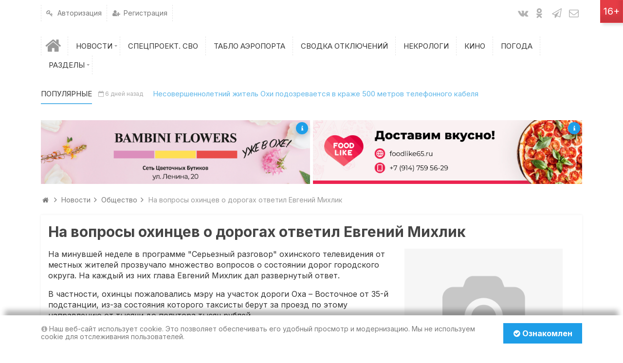

--- FILE ---
content_type: text/html; charset=utf-8
request_url: https://okha65.ru/news/obschestvo/9992.html
body_size: 12761
content:
<!DOCTYPE html>
<html>
<head>
	<!-- Yandex.RTB -->
	<script>window.yaContextCb=window.yaContextCb||[]</script>
	<script src="https://yandex.ru/ads/system/context.js" async></script>
	<link  rel = "apple-touch-icon"  sizes = "57x57"  href = "/apple-icon-57x57.png" > 
	<link  rel = "apple-touch-icon"  sizes = "60x60"  href = "/ apple -icon-60x60.png " > 
	<link  rel = " apple-touch-icon "  sizes = " 72x72 "  href = " /apple-icon-72x72.png " > 
	<link  rel = " apple-touch-icon "  размеры = "76x76"  href = "/apple-icon-76x76.png" > 
	<link  rel = "apple-touch-icon "  sizes = " 114x114 "  href = " /apple-icon-114x114.png "> 
	<link  rel = "apple-touch-icon"  sizes = "120x120"  href = "/apple-icon-120x120.png" > 
	<link  rel = "apple-touch-icon"  sizes = "144x144"  href = "/ apple-icon-144x144.png " > 
	<link  rel = " apple-touch-icon "  sizes = " 152x152 "  href = " /apple-icon-152x152.png " > 
	<link  rel = " apple-touch-icon "  размеры = "180x180"  href = "/apple-icon-180x180.png" > 
	<link  rel = "icon"  type = "image / png"  sizes = "192x192"  href = "/android-icon-192x192.png" > 
	<link  rel = "icon"  type = "image / png"  sizes = "32x32"  href = "/favicon-32x32.png" > 
	<link  rel = "icon"  type = "image / png"  sizes = "96x96"  href = "/favicon-96x96.png" > 
	<link  rel = "icon"  type = "image / png"  sizes = "16x16"  href = "/ favicon-16x16. png " > 
	<link  rel = " manifest " href = "/manifest.json" > 
	<meta  name ="msapplication-TileColor"  content = "#ffffff" > 
	<meta  name = "msapplication-TileImage"  content = "/ms-icon-144x144.png" > 
	<meta  name = "theme-color"  content = "#ffffff" >
    <title>На вопросы охинцев о дорогах ответил Евгений Михлик &mdash; Оха65.ру</title>
    <meta http-equiv="Content-Type" content="text/html; charset=utf-8">
	<meta name="viewport" content="width=device-width, initial-scale=1.0, maximum-scale=1.0, user-scalable=no">
                            	
	    	
    <script src="https://ajax.googleapis.com/ajax/libs/jquery/1.12.4/jquery.min.js" rel="forceLoad" ></script>	                    	    <link rel="canonical" href="https://okha65.ru/news/obschestvo/9992.html"/>
		<link rel="search" type="application/opensearchdescription+xml" href="https://okha65.ru/search/opensearch" title="Поиск на Оха65.ру" />
		<link rel="stylesheet" type="text/css" href="/templates/ultimate/framework/icons/FontAwesome/css/fontello.css?84468789434">
		<link rel="stylesheet" type="text/css" href="/templates/ultimate/css/theme-base.css?84468789434">
		<link rel="stylesheet" type="text/css" href="/templates/ultimate/css/theme-general.css?84468789434">
		<link rel="stylesheet" type="text/css" href="/templates/ultimate/css/theme-style-2.css?84468789434">
		<link rel="stylesheet" type="text/css" href="/templates/ultimate/css/theme-widgets.css?84468789434">
		<link rel="stylesheet" type="text/css" href="/templates/ultimate/css/theme-content.css?84468789434">
		<link rel="stylesheet" type="text/css" href="/templates/default/css/theme-modal.css?84468789434">
		<link rel="stylesheet" type="text/css" href="/templates/default/css/animate.css?84468789434">
		<link rel="stylesheet" type="text/css" href="/templates/default/controllers/emojione/css/emojione.css?84468789434">
		<link rel="stylesheet" type="text/css" href="https://fonts.googleapis.com/css?family=Inter:400,400i,700,700i&amp;subset=cyrillic-ext">
		<link rel="stylesheet" type="text/css" href="/cache/static/css/ultimate-202532-114321.css?84468789434">
		<link rel="stylesheet" type="text/css" href="/templates/ultimate/css/theme-media.css?84468789434">
		<link rel="stylesheet" type="text/css" href="/templates/ultimate/css/theme-custom.css?84468789434">
		<script src="/templates/default/js/jquery-modal.js?84468789434" ></script>
		<script src="/templates/ultimate/js/secondary.js?84468789434" ></script>
		<script src="/templates/ultimate/js/jquery.easing.1.3.min.js?84468789434" ></script>
		<script src="/templates/ultimate/js/core.js?84468789434" ></script>
		<script src="/templates/default/js/modal.js?84468789434" ></script>
		<script src="/templates/default/controllers/emojione/js/emojione.js?84468789434" ></script>
		<script src="/templates/default/js/jquery-scroll.js?84468789434" ></script>
		<script src="/templates/default/js/comments.js?84468789434" ></script>
		<script src="/templates/default/js/rating.js?84468789434" ></script>
		<script src="/templates/ultimate/js/slider-strings.js?84468789434" ></script>
		<script src="/cache/static/js/ultimate-202532-114321.js?84468789434" ></script>
				<meta name="csrf-token" content="5e7677e5e4253b258ba911d89812360d36c2c3428326b0ca9b7a1384fd6241b7" />

</head>

<body id="desktop_device_type" class="style2 section831">
	<div id="wrap_100" class="header_style_1">
	
				
<!-- Шапка сайта -->

		<header id="header_line">
		
			<div id="page_ptop" style="height:0px;"></div>
			
						
			<div id="header_box"  class="inner_wrap ">
				<div id="header" >
											<div id="top_menu_box">
							<div id="top_menu" class="clr">
														<nav>
							
<ul class="menu menu-menuauto">

    
    
        
        
        
        <li class="level1  ">
                            <a title="Авторизация" class="item"  href="/auth/login_phone"  target="_self">
                    <span class="wrap dt-i-key">
						Авторизация						
                                            </span>
                </a>
            
            
        
    
        
                    </li>
        
        
        <li class="level1  ">
                            <a title="Регистрация" class="item"  href="/auth/register_phone"  target="_self">
                    <span class="wrap dt-i-user-plus">
						Регистрация						
                                            </span>
                </a>
            
            
        
    
            </li></ul>
    							</nav>
															<div id="top_extra">
								<span class="extra-link"><a target="_blank" class="dt-i-vkontakte" href="https://vk.com/okha65ru"></a></span><span class="extra-link"><a target="_blank" class="dt-i-odnoklassniki" href="https://ok.ru/okha65ru"></a></span><span class="extra-link"><a target="_blank" class="dt-i-paper-plane" href="https://t.me/okha65ru"></a></span><span class="extra-link"><a target="_blank" class="dt-i-mail" href="mailto:info@okha65.ru"></a></span>											</div>
														</div>
						</div>
															<div id="main_menu_box">
						<div id="main_menu" class="clr ">
														<nav>
							
<ul class="menu menu-main">

    
    
        
        
        
        <li class="level1  ">
                            <a title="Главная" class="item"  href="/"  target="_self">
                    <span class="wrap dt-i-home notext">
												
                                            </span>
                </a>
            
            
        
    
        
                    </li>
        
        
        <li class="level1 parent folder">
                            <a title="Новости" class="item"  href="/news"  target="_self">
                    <span class="wrap ">
						Новости						
                                            </span>
                </a>
            
            <ul>
        
    
        
        
        
        <li class="level2  ">
                            <a title="Происшествия" class="item"  href="/news/proisshestvija"  target="_self">
                    <span class="wrap ">
						Происшествия						
                                            </span>
                </a>
            
            
        
    
        
                    </li>
        
        
        <li class="level2  ">
                            <a title="Общество" class="item"  href="/news/obschestvo"  target="_self">
                    <span class="wrap ">
						Общество						
                                            </span>
                </a>
            
            
        
    
        
                    </li>
        
        
        <li class="level2  ">
                            <a title="СВО" class="item"  href="/news/svo"  target="_self">
                    <span class="wrap ">
						СВО						
                                            </span>
                </a>
            
            
        
    
        
                    </li>
        
        
        <li class="level2  ">
                            <a title="Здравоохранение" class="item"  href="/news/zdravoohranenie"  target="_self">
                    <span class="wrap ">
						Здравоохранение						
                                            </span>
                </a>
            
            
        
    
        
                    </li>
        
        
        <li class="level2  ">
                            <a title="Образование" class="item"  href="/news/obrazovanie"  target="_self">
                    <span class="wrap ">
						Образование						
                                            </span>
                </a>
            
            
        
    
        
                    </li>
        
        
        <li class="level2  ">
                            <a title="Политика" class="item"  href="/news/politika"  target="_self">
                    <span class="wrap ">
						Политика						
                                            </span>
                </a>
            
            
        
    
        
                    </li>
        
        
        <li class="level2  ">
                            <a title="ЖКХ" class="item"  href="/news/zhkh"  target="_self">
                    <span class="wrap ">
						ЖКХ						
                                            </span>
                </a>
            
            
        
    
        
                    </li>
        
        
        <li class="level2  ">
                            <a title="Недвижимость" class="item"  href="/news/nedvizhimost"  target="_self">
                    <span class="wrap ">
						Недвижимость						
                                            </span>
                </a>
            
            
        
    
        
                    </li>
        
        
        <li class="level2  ">
                            <a title="Законодательство" class="item"  href="/news/zakonodatelstvo"  target="_self">
                    <span class="wrap ">
						Законодательство						
                                            </span>
                </a>
            
            
        
    
        
                    </li>
        
        
        <li class="level2  ">
                            <a title="Спорт" class="item"  href="/news/sport"  target="_self">
                    <span class="wrap ">
						Спорт						
                                            </span>
                </a>
            
            
        
    
        
                    </li>
        
        
        <li class="level2  ">
                            <a title="Культура" class="item"  href="/news/kultura"  target="_self">
                    <span class="wrap ">
						Культура						
                                            </span>
                </a>
            
            
        
    
        
                    </li>
        
        
        <li class="level2  ">
                            <a title="Строительство" class="item"  href="/news/stroitelstvo"  target="_self">
                    <span class="wrap ">
						Строительство						
                                            </span>
                </a>
            
            
        
    
        
                    </li>
        
        
        <li class="level2  ">
                            <a title="Экология" class="item"  href="/news/ekologija"  target="_self">
                    <span class="wrap ">
						Экология						
                                            </span>
                </a>
            
            
        
    
        
                    </li>
        
        
        <li class="level2  ">
                            <a title="Экономика" class="item"  href="/news/ekonomika"  target="_self">
                    <span class="wrap ">
						Экономика						
                                            </span>
                </a>
            
            
        
    
        
                    </li>
        
        
        <li class="level2  ">
                            <a title="Погода" class="item"  href="/news/pogoda"  target="_self">
                    <span class="wrap ">
						Погода						
                                            </span>
                </a>
            
            
        
    
                    </li></ul>
        
                    </li>
        
        
        <li class="level1  ">
                            <a title="Спецпроект. СВО" class="item"  href="/news-specialproject"  target="_self">
                    <span class="wrap ">
						Спецпроект. СВО						
                                            </span>
                </a>
            
            
        
    
        
                    </li>
        
        
        <li class="level1  ">
                            <a title="Табло аэропорта" class="item"  href="/pages/tablo.html"  target="_self">
                    <span class="wrap ">
						Табло аэропорта						
                                            </span>
                </a>
            
            
        
    
        
                    </li>
        
        
        <li class="level1  ">
                            <a title="Сводка отключений" class="item"  href="/off"  target="_self">
                    <span class="wrap ">
						Сводка отключений						
                                            </span>
                </a>
            
            
        
    
        
                    </li>
        
        
        <li class="level1  ">
                            <a title="Некрологи" class="item"  href="/obituaries"  target="_self">
                    <span class="wrap ">
						Некрологи						
                                            </span>
                </a>
            
            
        
    
        
                    </li>
        
        
        <li class="level1  ">
                            <a title="Кино" class="item"  href="/kinolist"  target="_self">
                    <span class="wrap ">
						Кино						
                                            </span>
                </a>
            
            
        
    
        
                    </li>
        
        
        <li class="level1  ">
                            <a title="Погода" class="item"  href="/pages/weather.html"  target="_self">
                    <span class="wrap ">
						Погода						
                                            </span>
                </a>
            
            
        
    
        
                    </li>
        
        
        <li class="level1 parent folder">
                            <a title="Разделы" class="item"  href="javascript:void(0)"  target="_self">
                    <span class="wrap ">
						Разделы						
                                            </span>
                </a>
            
            <ul>
        
    
        
        
        
        <li class="level2  ">
                            <a title="Расписание мероприятий" class="item"  href="/afisha_city"  target="_self">
                    <span class="wrap ">
						Расписание мероприятий						
                                            </span>
                </a>
            
            
        
    
        
                    </li>
        
        
        <li class="level2  ">
                            <a title="Показания счетчиков" class="item"  href="/pages/meters.html"  target="_self">
                    <span class="wrap ">
						Показания счетчиков						
                                            </span>
                </a>
            
            
        
    
        
                    </li>
        
        
        <li class="level2  ">
                            <a title="Билеты на самолет" class="item"  href="https://avia.okha65.ru"  target="_blank">
                    <span class="wrap ">
						Билеты на самолет						
                                            </span>
                </a>
            
            
        
    
        
                    </li>
        
        
        <li class="level2  ">
                            <a title="Билеты на поезд" class="item"  href="https://tp.media/click?shmarker=154384&amp;promo_id=6757&amp;source_type=link&amp;type=click&amp;campaign_id=193&amp;trs=27671"  target="_blank">
                    <span class="wrap ">
						Билеты на поезд						
                                            </span>
                </a>
            
            
        
    
            </li></ul>
            </li></ul>
    							</nav>
						</div>
					</div>
									</div>
			</div>
						<div id="scroll_news_box" >
				<div id="scroll_news_inner" class="inner_wrap">
					<div id="scroll_news">
													<div class="breaknews">Популярные</div>
												
		
	<div id="dt_newsscrollwrap872" class="dt_newsscrollwrap" data-id="872" data-delay="5">
		<div class="dt_newsscroll_inner">
			<ul class="dt_newsscroll_list">
									<li class="dt_newsscroll_item">
						<span class="dt_newsscroll_date dt-i-calendar-empty">3 дня назад</span>
						<a class="dt_newsscroll_title dt-i-angle-right" href="/news/obschestvo/13456.html">
							В Охе подготовлено место для безопасных крещенских купаний						</a>
					</li>
									<li class="dt_newsscroll_item">
						<span class="dt_newsscroll_date dt-i-calendar-empty">6 дней назад</span>
						<a class="dt_newsscroll_title dt-i-angle-right" href="/news/kriminal/13454.html">
							Несовершеннолетний житель Охи подозревается в краже 500 метров телефонного кабеля						</a>
					</li>
									<li class="dt_newsscroll_item">
						<span class="dt_newsscroll_date dt-i-calendar-empty">6 дней назад</span>
						<a class="dt_newsscroll_title dt-i-angle-right" href="/news/obschestvo/13453.html">
							Концерт &laquo;Казачья доблесть&raquo; соберет охинцев ради помощи фронту						</a>
					</li>
									<li class="dt_newsscroll_item">
						<span class="dt_newsscroll_date dt-i-calendar-empty">3 дня назад</span>
						<a class="dt_newsscroll_title dt-i-angle-right" href="/news/pogoda/13457.html">
							На севере Сахалина ожидаются морозы и небольшой снег						</a>
					</li>
									<li class="dt_newsscroll_item">
						<span class="dt_newsscroll_date dt-i-calendar-empty">1 день назад</span>
						<a class="dt_newsscroll_title dt-i-angle-right" href="/news/obschestvo/13459.html">
							Страховые пенсии проиндексированы более чем у 7 тысяч охинцев						</a>
					</li>
							</ul>
		</div>
	</div>

					</div>
				</div>
			</div>
						
		</header>
		
<!-- Контентная часть -->

		<div id="wrap_bg" class="inner_wrap  ">
			<div id="wrap_box">
							<div id="banner2" class="clr cols_wrap cols_11"><style>
    .wg_banner {
        padding: 0 !important;
        line-height: 0 !important;
    }
    .wg_banner.id268 img {
        max-width: 100%;
        height: auto;
                    }
    .container {
    	display: flex;
    	flex-direction: row;
    	box-sizing: border-box;
    	width: 100%;
    }
    .column {
    	flex: 50%;
        position: relative;
    }
    .column * {
        -webkit-user-select: none;
        user-select: none;
    }
    .column:first-child {
    	margin-right: 3px;
    }
    .column:not(:first-child) {
    	margin-left: 3px;
    }
    .erid {
        position: absolute;
        top: 4px;
        right: 4px;
        cursor: pointer;
        text-decoration: none;
        font-size: 12px;
        z-index: 10;
        background: #1e9ee8;
        border-radius: 50%;
        padding: 5px 4px;
        color: #fff;
        -webkit-box-shadow: 0px 5px 10px 2px rgba(34, 60, 80, 0.2);
        -moz-box-shadow: 0px 5px 10px 2px rgba(34, 60, 80, 0.2);
        box-shadow: 0px 5px 10px 2px rgba(34, 60, 80, 0.2);
        transition: .5s;
        -webkit-user-select: none;
        user-select: none;
    }
    .erid:hover {
        background: #60b7e9;
        transition: .5s;
    }
    .erid-container {
        position: absolute;
        background: #fff;
        width: 100%;
        height: 100%;
        padding: 10px;
        border: 1px solid rgba(0, 0, 0, 0.08);
    }
    .hide {
        display: none;
    }
    .info-title {
        font-size: 12px;
        padding: 0;
        margin: 0;
        font-weight: bold;
    }
    .info-value {
        font-size: 12px;
        margin: 4px 0;
    }
</style>
<div class="container">
<div class="column"><div id="erid1" class="erid"><i id="info-icon1" class="dt-i-info"></i><i id="close-info1" class="dt-i-cancel hide"></i></div><div id="erid-container1" class="erid-container hide"><p class="info-title">Рекламное объявление</p><p class="info-value">ИП Мартынова Е.В., ИНН 650600131148</p><p class="info-value">Erid: 2VtzqxFV2h5</p></div><a href="/rotatorbanners/go/268" target="_blank"><img style="width:100%" src="https://okha65.ru/upload/000/u2/c/4/c435a2b3.jpg"/></a></div><div class="column"><div id="erid2" class="erid"><i id="info-icon2" class="dt-i-info"></i><i id="close-info2" class="dt-i-cancel hide"></i></div><div id="erid-container2" class="erid-container hide"><p class="info-title">Рекламное объявление</p><p class="info-value">ИП Ушаков Д.В, ИНН 650602217880</p><p class="info-value">Erid: 2Vtzqw5brQe</p></div><a href="/rotatorbanners/go/209" target="_blank"><img style="width:100%" src="https://okha65.ru/upload/000/u2/5/e/7e38dc87.jpg"/></a></div></div>
<script>
    $("#erid1").on( "click", () => {
        $('#info-icon1').toggleClass('hide');
        $('#erid-container1').toggleClass('hide');
        $('#close-info1').toggleClass('hide');
    })
    $("#erid2").on( "click", () => {
        $('#info-icon2').toggleClass('hide');
        $('#erid-container2').toggleClass('hide');
        $('#close-info2').toggleClass('hide');
    })
</script><div class="widget_html_block"><!-- Yandex.RTB -->
<script>window.yaContextCb=window.yaContextCb||[]</script>
<script src="https://yandex.ru/ads/system/context.js" async></script></div>

<div class="widget_html_block"><!-- Yandex.RTB -->
<script>window.yaContextCb=window.yaContextCb||[]</script>
<script src="https://yandex.ru/ads/system/context.js" async></script>

<!-- Yandex.RTB R-A-257431-23 -->
<script>
window.yaContextCb.push(() => {
    Ya.Context.AdvManager.render({
        "blockId": "R-A-257431-23",
        "type": "floorAd",
        "platform": "touch"
    })
})
</script></div>

</div>
																		<div id="breadcrumbs">
						<ul>

    <li class="home">
        <a  class="dt-i-home" href="/" title="Главная"></a>
    </li>

    
        <li class="sep dt-i-angle-right"></li>

        
            
            <li itemscope itemtype="http://data-vocabulary.org/Breadcrumb">
                                    <a href="/news" itemprop="url"><span itemprop="title">Новости</span></a>
                            </li>

                            <li class="sep dt-i-angle-right"></li>
            
            
        
            
            <li itemscope itemtype="http://data-vocabulary.org/Breadcrumb">
                                    <a href="/news/obschestvo" itemprop="url"><span itemprop="title">Общество</span></a>
                            </li>

                            <li class="sep dt-i-angle-right"></li>
            
            
        
            
            <li >
                                    <span>На вопросы охинцев о дорогах ответил Евгений Михлик</span>
                            </li>

            
            
        
    </ul>					</div>
				            
<!-- Основная колонка -->			
			
				<div id="columns" class="r0l0">
					<div id="main_column_wrap">
						<div id="main_column00" class="main_column">
							<div class="column_wrap">
																
								<div id="content_box" class="clr">
									<div id="content_bg">
										<div id="content_s0">
											<div id="content_c_wrap" class="cols_wrap cols_11">
																								<div id="content_wrap">
																									<div id="controller_wrap" class="clr  ">
																																										    <h1>
        На вопросы охинцев о дорогах ответил Евгений Михлик            </h1>

<div class="content_item news_item">
	
    
        
        
                 
                             
                   <div class="field ft_image f_photo right_field"  style="width: 30%;">
                    
                                                                
                                        <div class="value"><a title="На вопросы охинцев о дорогах ответил Евгений Михлик" class="ajax-modal modal_image hover_image" href="/upload/025/u2571/5/7/glavnoe-foto-options-default-image-big.png"><img src="/upload/025/u2571/5/7/glavnoe-foto-options-default-image-big.png" title="На вопросы охинцев о дорогах ответил Евгений Михлик" alt="На вопросы охинцев о дорогах ответил Евгений Михлик"  class="img-fluid " /></a></div>
                                    </div>
               

                             
                   <div class="field ft_html f_content auto_field"  style="width: 100%;">
                    
                                                                
                                        <div class="value"><p>На минувшей неделе в программе &quot;Серьезный разговор&quot;&nbsp;охинского телевидения от местных жителей прозвучало множество вопросов о состоянии дорог городского округа. На каждый из них глава Евгений Михлик дал развернутый ответ.&nbsp;</p>

<p>В частности, охинцы пожаловались мэру на участок дороги Оха &ndash; Восточное от 35-й подстанции, из-за состояния которого таксисты берут за проезд по этому направлению от тысячи до полутора тысяч рублей.&nbsp;</p>

<p>Евгений Михлик согласился, что дорога там в очень плохом состоянии. Причина тому &ndash; отсутствие элементарных канав для отведения воды и большой поток грузовой техники. По словам главы, сейчас необходимо решить вопрос с отсыпкой участка.</p>

<blockquote>
<p>&mdash;&nbsp;Глобальных работ на этот год не предусмотрено. Мы с минтрансом этот вопрос обговаривали, там немаленькие затраты. Но про этот участок мы знаем и помним. Пока будем грейдировать, устраивать канавы, &mdash;&nbsp;пообещал глава.</p>
</blockquote>

<p>Другой вопрос касался мостовых переходов в районе Эхаби и Лагури. По мнению охинцев, они находятся в ужасном состоянии и нуждаются в капитальном ремонте.</p>

<p>Глава пояснил, что отдаленные перспективы в этом вопросе есть, особенно что касается перехода в районе Эхаби &ndash; сегодня он в худшем состоянии. Однако речи о его аварийности нет, он еще подлежит обслуживанию и ремонту.&nbsp;</p>

<blockquote>
<p>&mdash;&nbsp;Я изучал вопрос о предварительной стоимости моста. Цифры большие. Поэтому надо ремонтировать и содержать то, что имеем, и уметь это сохранять, &mdash;&nbsp;подчеркнул Евгений Михлик.</p>
</blockquote>

<p>Интересовались охинцы и дорогой на &quot;военку&quot;&nbsp;и 2-й участок. По словам главы, за местный бюджет отремонтировать этот участок невозможно. Сейчас в планах &ndash; запроектировать работы, понять, сколько это будет стоить, и отправить заявку в министерство транспорта на финансирование. А пока дорога нуждается в качественном содержании.</p>

<p>Недовольны состояние сельских дорог и жители Некрасовки. В первую очередь речь идет о старой части села.&nbsp;</p>

<p>Глава отметил, что ничего глобального сделать там невозможно, только обслуживать. Но, по его мнению, нынешнее обслуживание &ndash; недостаточно качественное.</p>

<p>Из хороших новостей &ndash; планы по асфальтированию участка от центральной дороги до школы. Реализовать их администрация намерена уже в 2024 году. Сейчас завершается разработка проекта, ведется работа с минтрансом.</p>

<blockquote>
<p>&mdash;&nbsp;Сейчас, конечно, участок выглядит абсурдно &ndash; есть благоустроенные территории, тротуары, а дороги нет, &mdash;&nbsp;сказал глава.</p>
</blockquote>
</div>
                                    </div>
               

                             
                   <div class="field ft_string f_autor none_field" >
                                            <div class="field_label title_left">Фото: </div>
                    
                                                                
                                        <div class="value">тематическое</div>
                                    </div>
               

                             
                   <div class="field ft_source f_source auto_field" >
                    
                                                                
                                            
                        <div style="display: flex;flex-flow: row;border-top: 1px dashed rgba(0,0,0,.1);
border-bottom: 1px dashed rgba(0,0,0,.1)"><div style="display: flex;flex-flow: row;row;border-right: 1px dashed rgba(0,0,0,.1)"><p style="color: #9a9a9a; padding-left: 10px; padding-right: 10px;">            Источник:
    
</p></div>
 
                
             <p data-name="source" style="padding-left: 10px; padding-right: 10px;">Оха65.ру</p>
    

</div>
                    
                                    </div>
               

                                    
        
    
                <div class="info_bar">
                                    <div class="bar_item bi_rating" title="">
                                                    
<div class="rating_widget content_news_rating" id="rating-news-9992"
    >
        <div class="arrow up">
                    <span class="disabled" title="Вы не можете голосовать"></span>
            </div>

    <div class="score" title="Рейтинг">
                    <span class="negative text-danger">
                -1            </span>
            </div>

    <div class="arrow down">
                    <span class="disabled" title="Вы не можете голосовать"></span>
            </div>

</div>

    <script>
        icms.rating.setOptions({
            url: '/rating/vote'
        });
    </script>
                                            </div>
                                    <div class="bar_item bi_date_pub" title="Дата публикации">
                                                    <time datetime="2023-05-02T11:31:00+11:00">02.05.2023</time> <span class="time">11:31</span>                                            </div>
                                    <div class="bar_item bi_hits" title="2 497 просмотров">
                                                    2.5K                                            </div>
                                    <div class="bar_item bi_share" title="">
                                                    <script src="https://yastatic.net/es5-shims/0.0.2/es5-shims.min.js"></script>
<script src="https://yastatic.net/share2/share.js"></script>
<div class="ya-share2" data-services="vkontakte,odnoklassniki,whatsapp,telegram"></div>                                            </div>
                            </div>
        
   
    





	
	<div class="widget" id="widget_wrapper_1149">
            <h4 class="title clr">
            <span>Будь первым!</span>
                    </h4>
        <div class="body clr">
        <div class="widget_html_block"><a href="https://max.ru/id650623423796_biz" target="_blank"><input name="Новости в Max" type="button" value="Новости в Max" /></a>
<p></p>
<a href="https://t.me/okha65ru" target="_blank"><input name="Подписаться в Telegram" type="button" value="Новости в Telegram" /></a>
<p></p>


<a href="https://max.ru/join/BTOE59D-HVE--zKQSYmqEMp7vcQC5HmS0mEV0-aIDyA" target="_blank"><input name="Доска объявлений в Max" type="button" value="Доска объявлений в Max" /></a>
<p></p>
<a href="https://t.me/okha_board" target="_blank"><input name="Подписаться в Telegram" type="button" value="Доска объявлений в Telegram" /></a>
<p></p></div>

    </div>
	</div>	
    
    
</div>


    <div id="comments_widget" class="tabs-menu">

    <span id="comments"></span>

    <ul class="tabbed content_news_comments_tab">
                    <li><a href="#tab-icms">6 комментариев</a></li>
            </ul>

            <div id="tab-icms" class="tab content_news_comments" >
            <div id="comments_list">

    
    
        


<div id="comment_18603" class="clr comment" style="margin-left: 0px" data-level="1">
            <div class="info clr">
        <div class="name">
							<span class="guest_name user">Андрей</span>
							                    </div>
        <div class="date">
            <span class=""><time datetime="2023-05-02T11:59:47+11:00">02.05.2023</time> <span class="time">11:59</span></span>
                                </div>
                    <div class="nav">
                <a href="#comment_18603" name="comment_18603" title="Ссылка на комментарий">#</a>
                                <a href="#down" class="scroll-down" onclick="return icms.comments.down(this)" title="Вернуться к ответу">&darr;</a>
            </div>
        		<div class="rating ">
            <span class="value zero text-muted">
                            </span>
                    </div>
    </div>
    <div class="body clr">
        <div class="avatar">
                            <img class="img-fluid" src="/upload/default/avatar_small.jpg" alt="" title="" />                    </div>
        <div class="content">
            <div class="text">
                К тому времени асфальтированные выезды с придомовых территорий, с ДК придут в негодность. Там и сам асфальт во дворах крошиться начнёт. И очередной мэр пойдёт куда-нибудь в повышение. Как обычно.            </div>
                            <div class="links">
                                                                                                </div>
                    </div>
    </div>
    </div>


<div id="comment_18604" class="clr comment" style="margin-left: 0px" data-level="1">
            <div class="info clr">
        <div class="name">
							<span class="guest_name user">Иван</span>
							                    </div>
        <div class="date">
            <span class=""><time datetime="2023-05-02T15:52:17+11:00">02.05.2023</time> <span class="time">15:52</span></span>
                                </div>
                    <div class="nav">
                <a href="#comment_18604" name="comment_18604" title="Ссылка на комментарий">#</a>
                                <a href="#down" class="scroll-down" onclick="return icms.comments.down(this)" title="Вернуться к ответу">&darr;</a>
            </div>
        		<div class="rating ">
            <span class="value zero text-muted">
                            </span>
                    </div>
    </div>
    <div class="body clr">
        <div class="avatar">
                            <img class="img-fluid" src="/upload/default/avatar_small.jpg" alt="" title="" />                    </div>
        <div class="content">
            <div class="text">
                И до Ноглик            </div>
                            <div class="links">
                                                                                                </div>
                    </div>
    </div>
    </div>


<div id="comment_18606" class="clr comment" style="margin-left: 0px" data-level="1">
            <div class="info clr">
        <div class="name">
							<span class="guest_name user">.</span>
							                    </div>
        <div class="date">
            <span class=""><time datetime="2023-05-02T18:06:22+11:00">02.05.2023</time> <span class="time">18:06</span></span>
                                </div>
                    <div class="nav">
                <a href="#comment_18606" name="comment_18606" title="Ссылка на комментарий">#</a>
                                <a href="#down" class="scroll-down" onclick="return icms.comments.down(this)" title="Вернуться к ответу">&darr;</a>
            </div>
        		<div class="rating ">
            <span class="value zero text-muted">
                            </span>
                    </div>
    </div>
    <div class="body clr">
        <div class="avatar">
                            <img class="img-fluid" src="/upload/default/avatar_small.jpg" alt="" title="" />                    </div>
        <div class="content">
            <div class="text">
                Как неудивительно но ОНИ ВСЁ ЗНАЮТ, ВИДЯТ, ПОМНЯТ.<br/>
ДЕЛАТЬ НАДО НО НЕ СЕЙЧАС <br/>
Лапша уже с одного ухо в другой течёт            </div>
                            <div class="links">
                                                                                                </div>
                    </div>
    </div>
    </div>


<div id="comment_18608" class="clr comment" style="margin-left: 0px" data-level="1">
            <div class="info clr">
        <div class="name">
							<span class="guest_name user">Федор</span>
							                    </div>
        <div class="date">
            <span class=""><time datetime="2023-05-03T01:04:14+11:00">03.05.2023</time> <span class="time">01:04</span></span>
                                </div>
                    <div class="nav">
                <a href="#comment_18608" name="comment_18608" title="Ссылка на комментарий">#</a>
                                <a href="#down" class="scroll-down" onclick="return icms.comments.down(this)" title="Вернуться к ответу">&darr;</a>
            </div>
        		<div class="rating ">
            <span class="value zero text-muted">
                            </span>
                    </div>
    </div>
    <div class="body clr">
        <div class="avatar">
                            <img class="img-fluid" src="/upload/default/avatar_small.jpg" alt="" title="" />                    </div>
        <div class="content">
            <div class="text">
                Ответы мэра не о чем! Дороги в городе одни дыры огромные! Про какую восточку вы говорите, они в городе не могут дороги сделать, город просто в ужастном состоянии. Лапша каждый год одна и таже. Через год другой глава будет в уши лить людям что то похожее.<br/>
            </div>
                            <div class="links">
                                                                                                </div>
                    </div>
    </div>
    </div>


<div id="comment_18613" class="clr comment" style="margin-left: 0px" data-level="1">
            <div class="info clr">
        <div class="name">
							<span class="guest_name user">Евген</span>
							                    </div>
        <div class="date">
            <span class=""><time datetime="2023-05-03T12:41:43+11:00">03.05.2023</time> <span class="time">12:41</span></span>
                                </div>
                    <div class="nav">
                <a href="#comment_18613" name="comment_18613" title="Ссылка на комментарий">#</a>
                                <a href="#down" class="scroll-down" onclick="return icms.comments.down(this)" title="Вернуться к ответу">&darr;</a>
            </div>
        		<div class="rating ">
            <span class="value zero text-muted">
                            </span>
                    </div>
    </div>
    <div class="body clr">
        <div class="avatar">
                            <img class="img-fluid" src="/upload/default/avatar_small.jpg" alt="" title="" />                    </div>
        <div class="content">
            <div class="text">
                Очередное бла блабла, кому нужны поселки где никто не живет? Восточка-капремонт зданий в два жителя? Сами рабочие были в шоке, какие дороги, зачем строим Тунгор, в Охе дома под снос стоят столько лет.Никто ничего делать не будет, одни обещания, очередной Врималенько!!!            </div>
                            <div class="links">
                                                                                                </div>
                    </div>
    </div>
    </div>


<div id="comment_18789" class="clr comment" style="margin-left: 0px" data-level="1">
            <div class="info clr">
        <div class="name">
							<span class="guest_name user">Николай</span>
							                    </div>
        <div class="date">
            <span class=""><time datetime="2023-05-29T12:19:33+11:00">29.05.2023</time> <span class="time">12:19</span></span>
                                </div>
                    <div class="nav">
                <a href="#comment_18789" name="comment_18789" title="Ссылка на комментарий">#</a>
                                <a href="#down" class="scroll-down" onclick="return icms.comments.down(this)" title="Вернуться к ответу">&darr;</a>
            </div>
        		<div class="rating ">
            <span class="value zero text-muted">
                            </span>
                    </div>
    </div>
    <div class="body clr">
        <div class="avatar">
                            <img class="img-fluid" src="/upload/default/avatar_small.jpg" alt="" title="" />                    </div>
        <div class="content">
            <div class="text">
                Про дорогу «Сабо-Берёзовская-Рыбновск» Михлик даже не вспомнил.<br/>
А ведь это таже дорога Охинского округа.<br/>
Просто в убитом состоянии и без мостов через ручьи.            </div>
                            <div class="links">
                                                                                                </div>
                    </div>
    </div>
    </div>


    
</div>

<div id="comments_urls" style="display: none"
        data-get-url="/comments/get"
        data-approve-url="/comments/approve"
        data-delete-url="/comments/delete"
        data-refresh-url="/comments/refresh"
        data-track-url="/comments/track"
        data-rate-url="/comments/rate"
></div>


<script type="text/javascript">
    var LANG_SEND = 'Отправить';var LANG_SAVE = 'Сохранить';var LANG_COMMENT_DELETED = 'Комментарий удален';var LANG_COMMENT_DELETE_CONFIRM = 'Удалить комментарий пользователя %s?';var LANG_MODERATION_REFUSE_REASON = 'Укажите причину отклонения';        icms.comments.init({
        get:'/comments/get',
        approve:'/comments/approve',
        delete:'/comments/delete',
        refresh:'/comments/refresh',
        track:'/comments/track',
        rate:'/comments/rate'
        },{
        tc:'content',
        ts:'news',
        ti:'9992',
        tud:'2653',
        timestamp:'1769006509'
        });
</script>        </div>
            
</div>
																											</div>
																								</div>
																									<div id="main_bottom" class="clr"><div class="widget" id="widget_wrapper_1127">
            <h4 class="title clr">
            <span>Также читают</span>
                    </h4>
        <div class="body clr">
        
    <div class="widget_content_list tiles-big">
        
            
            <div class="item">
                                    <div class="image">
                                                    <a href="/news/mchs/13368.html" title="В Охинском районе сняты ограничения на движение по муниципальным и федеральным дорогам">
								<img src="/upload/000/u2/3/d/v-ohinskom-raione-snjaty-ogranichenija-na-dvizhenie-po-municipalnym-i-federalnym-dorogam-photo-normal.jpg" title="В Охинском районе сняты ограничения на движение по муниципальным и федеральным дорогам" alt="В Охинском районе сняты ограничения на движение по муниципальным и федеральным дорогам"  class="img-fluid " />							</a>
                                            </div>
                                <div class="info">
                    <div class="title">
                                                    <a href="/news/mchs/13368.html">В Охинском районе сняты ограничения на движение по муниципальным и федеральным дорогам</a>
                                                                    </div>
                    					                </div>
            </div>

        
            
            <div class="item">
                                    <div class="image">
                                                    <a href="/news/obschestvo/13372.html" title="Движение на дорогах Оха – Лагури – Некрасовка – Москальво ограничено из-за метели">
								<img src="/upload/000/u2/8/a/dvizhenie-na-dorogah-oha-laguri-nekrasovka-moskalvo-zakryto-iz-za-meteli-photo-normal.jpg" title="Движение на дорогах Оха &ndash; Лагури &ndash; Некрасовка &ndash; Москальво ограничено из-за метели" alt="Движение на дорогах Оха &ndash; Лагури &ndash; Некрасовка &ndash; Москальво ограничено из-за метели"  class="img-fluid " />							</a>
                                            </div>
                                <div class="info">
                    <div class="title">
                                                    <a href="/news/obschestvo/13372.html">Движение на дорогах Оха &ndash; Лагури &ndash; Некрасовка &ndash; Москальво ограничено из-за метели</a>
                                                                    </div>
                    					                </div>
            </div>

        
            
            <div class="item">
                                    <div class="image">
                                                    <a href="/news/obschestvo/13351.html" title="Охинцев приглашают обсудить проект бюджета на 2026–2028 годы">
								<img src="/upload/000/u2/9/d/ohincev-priglashayut-obsudit-proekt-byudzheta-na-2026-2028-gody-photo-normal.jpg" title="Охинцев приглашают обсудить проект бюджета на 2026&ndash;2028 годы" alt="Охинцев приглашают обсудить проект бюджета на 2026&ndash;2028 годы"  class="img-fluid " />							</a>
                                            </div>
                                <div class="info">
                    <div class="title">
                                                    <a href="/news/obschestvo/13351.html">Охинцев приглашают обсудить проект бюджета на 2026&ndash;2028 годы</a>
                                                                    </div>
                    					                </div>
            </div>

            </div>

    </div>
	</div></div>
																							</div>
										</div>
									</div>
									
<!-- Контентный сайдбар -->
								
																
								</div>
							</div>
						</div>
					</div>

<!-- Левый сайдбар -->
					
					
<!-- Правый сайдбар -->
					
						
					
					<div class="clr"></div>	

									
				</div>
		
			</div>
						
		</div>

<!-- Bottom -->

			<div id="bottom" class="clr  ">
			<div id="bottom_wrap" class="inner_wrap cols_1 clr">
				<div class="widget" id="widget_wrapper_976">
            <h4 class="title clr">
            <span>Информация</span>
                    </h4>
        <div class="body clr">
        
<ul class="menu menu-footer">

    
    
        
        
        
        <li class="level1  ">
                            <a title="О проекте" class="item"  href="/pages/about.html"  >
                    <span class="wrap ">
						О проекте						
                                            </span>
                </a>
            
            
        
    
        
                    </li>
        
        
        <li class="level1  ">
                            <a title="Правила сайта" class="item"  href="/pages/rules.html"  >
                    <span class="wrap ">
						Правила сайта						
                                            </span>
                </a>
            
            
        
    
        
                    </li>
        
        
        <li class="level1  ">
                            <a title="Рекламодателям" class="item"  href="/pages/advertising.html"  target="_self">
                    <span class="wrap ">
						Рекламодателям						
                                            </span>
                </a>
            
            
        
    
        
                    </li>
        
        
        <li class="level1  ">
                            <a title="Политика в отношении обработки персональных данных" class="item"  href="/pages/politika.html"  target="_self">
                    <span class="wrap ">
						Политика в отношении обработки персональных данных						
                                            </span>
                </a>
            
            
        
    
            </li></ul>
        </div>
	</div><div class="widget" id="widget_wrapper_298">
            <h4 class="title clr">
            <span>Разделы сайта</span>
                    </h4>
        <div class="body clr">
        
<ul class="menu menu-razdely">

    
    
        
        
        
        <li class="level1  active">
                            <a title="Новости" class="item"  href="/news"  target="_self">
                    <span class="wrap ">
						Новости						
                                            </span>
                </a>
            
            
        
    
        
                    </li>
        
        
        <li class="level1  ">
                            <a title="Спецпроект. СВО" class="item"  href="/news-specialproject"  target="_self">
                    <span class="wrap ">
						Спецпроект. СВО						
                                            </span>
                </a>
            
            
        
    
        
                    </li>
        
        
        <li class="level1  ">
                            <a title="Табло аэропорта" class="item"  href="/pages/tablo.html"  target="_self">
                    <span class="wrap ">
						Табло аэропорта						
                                            </span>
                </a>
            
            
        
    
        
                    </li>
        
        
        <li class="level1  ">
                            <a title="Сводка отключений" class="item"  href="/off"  target="_self">
                    <span class="wrap ">
						Сводка отключений						
                                            </span>
                </a>
            
            
        
    
        
                    </li>
        
        
        <li class="level1  ">
                            <a title="Некрологи" class="item"  href="/obituaries"  target="_self">
                    <span class="wrap ">
						Некрологи						
                                            </span>
                </a>
            
            
        
    
        
                    </li>
        
        
        <li class="level1  ">
                            <a title="Кино" class="item"  href="/kinolist"  target="_self">
                    <span class="wrap ">
						Кино						
                                            </span>
                </a>
            
            
        
    
        
                    </li>
        
        
        <li class="level1  ">
                            <a title="Погода" class="item"  href="/pages/weather.html"  target="_self">
                    <span class="wrap ">
						Погода						
                                            </span>
                </a>
            
            
        
    
        
                    </li>
        
        
        <li class="level1  ">
                            <a title="Расписание мероприятий" class="item"  href="/afisha_city"  target="_self">
                    <span class="wrap ">
						Расписание мероприятий						
                                            </span>
                </a>
            
            
        
    
        
                    </li>
        
        
        <li class="level1  ">
                            <a title="Показания счетчиков" class="item"  href="/pages/meters.html"  target="_self">
                    <span class="wrap ">
						Показания счетчиков						
                                            </span>
                </a>
            
            
        
    
        
                    </li>
        
        
        <li class="level1  ">
                            <a title="Билеты на самолет" class="item"  href="https://avia.okha65.ru/"  target="_blank">
                    <span class="wrap ">
						Билеты на самолет						
                                            </span>
                </a>
            
            
        
    
        
                    </li>
        
        
        <li class="level1  ">
                            <a title="Билеты на поезд" class="item"  href="https://tp.media/click?shmarker=154384&amp;promo_id=6757&amp;source_type=link&amp;type=click&amp;campaign_id=193&amp;trs=27671"  target="_self">
                    <span class="wrap ">
						Билеты на поезд						
                                            </span>
                </a>
            
            
        
    
            </li></ul>
        </div>
	</div><div class="widget" id="widget_wrapper_299">
            <h4 class="title clr">
            <span>Счетчики</span>
                    </h4>
        <div class="body clr">
        <div class="widget_html_block"><!-- Yandex.Metrika informer --> <a href="https://metrika.yandex.ru/stat/?id=44085664&amp;from=informer" target="_blank" rel="nofollow"><img src="https://informer.yandex.ru/informer/44085664/3_0_FFFFFFFF_EFEFEFFF_0_pageviews" style="width:88px; height:31px; border:0;" alt="Яндекс.Метрика" title="Яндекс.Метрика: данные за сегодня (просмотры, визиты и уникальные посетители)" class="ym-advanced-informer" data-cid="44085664" data-lang="ru" /></a> <!-- /Yandex.Metrika informer --> <!-- Yandex.Metrika counter --> <script type="text/javascript" > (function(m,e,t,r,i,k,a){m[i]=m[i]||function(){(m[i].a=m[i].a||[]).push(arguments)}; m[i].l=1*new Date();k=e.createElement(t),a=e.getElementsByTagName(t)[0],k.async=1,k.src=r,a.parentNode.insertBefore(k,a)}) (window, document, "script", "https://mc.yandex.ru/metrika/tag.js", "ym"); ym(44085664, "init", { clickmap:true, trackLinks:true, accurateTrackBounce:true }); </script> <noscript><div><img src="https://mc.yandex.ru/watch/44085664" style="position:absolute; left:-9999px;" alt="" /></div></noscript> <!-- /Yandex.Metrika counter -->
												<!--LiveInternet counter--><script type="text/javascript">
document.write("<a href='//www.liveinternet.ru/click' "+
"target=_blank><img src='//counter.yadro.ru/hit?t14.5;r"+
escape(document.referrer)+((typeof(screen)=="undefined")?"":
";s"+screen.width+"*"+screen.height+"*"+(screen.colorDepth?
screen.colorDepth:screen.pixelDepth))+";u"+escape(document.URL)+
";h"+escape(document.title.substring(0,150))+";"+Math.random()+
"' alt='' title='LiveInternet: показано число просмотров за 24"+
" часа, посетителей за 24 часа и за сегодня' "+
"border='0' width='88' height='31'><\/a>")
</script><!--/LiveInternet-->

<!-- Top.Mail.Ru counter -->
<script type="text/javascript">
var _tmr = window._tmr || (window._tmr = []);
_tmr.push({id: "3332693", type: "pageView", start: (new Date()).getTime()});
(function (d, w, id) {
  if (d.getElementById(id)) return;
  var ts = d.createElement("script"); ts.type = "text/javascript"; ts.async = true; ts.id = id;
  ts.src = "https://top-fwz1.mail.ru/js/code.js";
  var f = function () {var s = d.getElementsByTagName("script")[0]; s.parentNode.insertBefore(ts, s);};
  if (w.opera == "[object Opera]") { d.addEventListener("DOMContentLoaded", f, false); } else { f(); }
})(document, window, "tmr-code");
</script>
<noscript><div><img src="https://top-fwz1.mail.ru/counter?id=3332693;js=na" style="position:absolute;left:-9999px;" alt="Top.Mail.Ru" /></div></noscript>
<!-- /Top.Mail.Ru counter --></div>

    </div>
	</div><div class="widget" id="widget_wrapper_318">
            <h4 class="title clr">
            <span>Приложение</span>
                    </h4>
        <div class="body clr">
        <div class="widget_html_block"><a href="https://play.google.com/store/apps/details?id=vunderkind.okha65.ru" target="_blank">
  <img src="/images/GooglePlay.png" alt="Скачать в Google Play" width="50%">
</a>

<a href="https://apps.apple.com/us/app/оха65-ру-городской-портал/id1579524065" target="_blank">
  <img src="/images/AppStore.png" alt="Скачать в AppStore" width="50%">
</a>

<a href="https://apps.rustore.ru/app/vunderkind.okha65.ru" target="_blank">
  <img src="/images/RuStore.png" alt="Скачать в RuStore" width="50%">
</a></div>

    </div>
	</div>			</div>
		</div>
				
<!-- Футер/подвал сайта -->

		<footer id="footer" class="clr "> 
			<div id="footer_wrap" class="inner_wrap clr">
				<div id="footer_widgets">
					<div id="footer_widgets_wrap">
						<nav>
						<div class="widget_html_block"><div class='copyright-rule'>При любом использовании материалов ссылка на сайт обязательна. Цитирование в
Интернете возможно только при наличии гиперссылки на публикацию, материалы из
которой использованы.</div></div>

						</nav>
					</div>
										<div id="foo_extra">
						<span class="extra-link"><a target="_blank" class="dt-i-vkontakte" href="https://vk.com/okha65ru"></a></span><span class="extra-link"><a target="_blank" class="dt-i-odnoklassniki" href="https://ok.ru/okha65ru"></a></span><span class="extra-link"><a target="_blank" class="dt-i-paper-plane" href="https://t.me/okha65ru"></a></span><span class="extra-link"><a target="_blank" class="dt-i-mail" href="mailto:info@okha65.ru"></a></span>								</div>
									</div>
				<div id="counter">
					
					<div id="copyright">
						<a href="/">Оха65.ру</a>
						&copy; 2017-2025 Зарегистрировано в Федеральной службе по надзору в сфере связи, информационных технологий и массовых коммуникаций. Свидетельство о регистрации ЭЛ № ФС 77 - 84778 от 1 марта 2023 года.<strong>16+</strong>											</div>
					<div id="banner4">
						<div class="logo">
							<img alt="Оха65.ру" src="/images/logo_ny.svg" />
						</div>
						
					</div>
				</div>
			</div>
			<!-- Отладка -->	
	
				
		</footer>
		
			<div id="page_pbottom" style="height: 30px">
		<a title="" href="#bottom"></a>		</div>
			
<!-- B-Panel -->	

		
			
	</div>	

    		<script>
			var LANG_DEZZO_LINKS_MORE = 'Еще';var LANG_DEZZO_MORE_ACTIONS = 'Еще действия';		</script>
			<script>
    $(function (){
        initTabs('#comments_widget');
    });
</script>

</body>
</html>